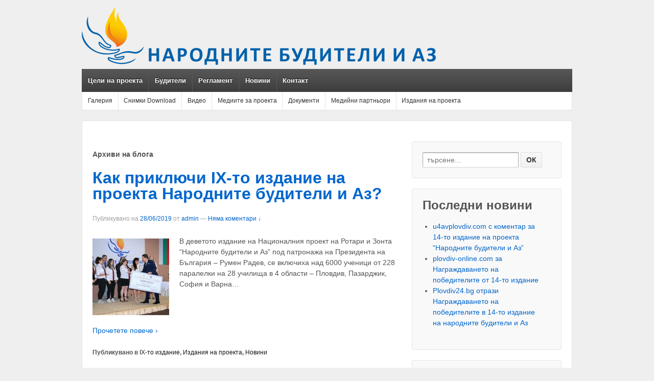

--- FILE ---
content_type: text/html; charset=UTF-8
request_url: https://www.narodnitebuditeli.com/category/izdania-na-proekta/9to-izdanie/
body_size: 7056
content:
	<!doctype html>
	<!--[if !IE]>
	<html class="no-js non-ie" lang="bg-BG" prefix="og: http://ogp.me/ns#"> <![endif]-->
	<!--[if IE 7 ]>
	<html class="no-js ie7" lang="bg-BG" prefix="og: http://ogp.me/ns#"> <![endif]-->
	<!--[if IE 8 ]>
	<html class="no-js ie8" lang="bg-BG" prefix="og: http://ogp.me/ns#"> <![endif]-->
	<!--[if IE 9 ]>
	<html class="no-js ie9" lang="bg-BG" prefix="og: http://ogp.me/ns#"> <![endif]-->
	<!--[if gt IE 9]><!-->
<html class="no-js" lang="bg-BG" prefix="og: http://ogp.me/ns#"> <!--<![endif]-->
	<head>

		<meta charset="UTF-8"/>
		<meta name="viewport" content="width=device-width, initial-scale=1.0">

		<title>IX-то издание Archives &#124; Народните будители и аз</title>

		<link rel="profile" href="https://gmpg.org/xfn/11" />
		<link rel="pingback" href="https://www.narodnitebuditeli.com/xmlrpc.php"/>

		
<!-- This site is optimized with the Yoast WordPress SEO plugin v1.5.2.2 - http://yoast.com/wordpress/seo/ -->
<meta name="robots" content="noindex,follow"/>
<link rel="canonical" href="https://www.narodnitebuditeli.com/category/izdania-na-proekta/9to-izdanie/" />
<meta property="og:locale" content="bg_BG" />
<meta property="og:type" content="object" />
<meta property="og:title" content="IX-то издание Archives - Народните будители и аз" />
<meta property="og:url" content="https://www.narodnitebuditeli.com/category/izdania-na-proekta/9to-izdanie/" />
<meta property="og:site_name" content="Народните будители и аз" />
<meta property="og:image" content="http://www.narodnitebuditeli.com/wp-content/uploads/2013/01/Logo.png" />
<!-- / Yoast WordPress SEO plugin. -->

<link rel='stylesheet' id='jetpack_likes-css'  href='https://www.narodnitebuditeli.com/wp-content/plugins/jetpack/modules/likes/style.css?ver=2.9.3' type='text/css' media='all' />
<link rel='stylesheet' id='jetpack-subscriptions-css'  href='https://www.narodnitebuditeli.com/wp-content/plugins/jetpack/modules/subscriptions/subscriptions.css?ver=3.8.4' type='text/css' media='all' />
<link rel='stylesheet' id='contact-form-7-css'  href='https://www.narodnitebuditeli.com/wp-content/plugins/contact-form-7/includes/css/styles.css?ver=3.7.2' type='text/css' media='all' />
<link rel='stylesheet' id='wp-lightbox-2.min.css-css'  href='https://www.narodnitebuditeli.com/wp-content/plugins/wp-lightbox-2/styles/lightbox.min.css?ver=1.3.4' type='text/css' media='all' />
<link rel='stylesheet' id='jetpack-widgets-css'  href='https://www.narodnitebuditeli.com/wp-content/plugins/jetpack/modules/widgets/widgets.css?ver=20121003' type='text/css' media='all' />
<link rel='stylesheet' id='responsive-style-css'  href='https://www.narodnitebuditeli.com/wp-content/themes/responsive/core/css/style.css?ver=1.9.5.3' type='text/css' media='all' />
<link rel='stylesheet' id='responsive-media-queries-css'  href='https://www.narodnitebuditeli.com/wp-content/themes/responsive/core/css/responsive.css?ver=1.9.5.3' type='text/css' media='all' />
<link rel='stylesheet' id='sharedaddy-css'  href='https://www.narodnitebuditeli.com/wp-content/plugins/jetpack/modules/sharedaddy/sharing.css?ver=2.9.3' type='text/css' media='all' />
<script type='text/javascript' src='https://www.narodnitebuditeli.com/wp-includes/js/jquery/jquery.js?ver=1.10.2'></script>
<script type='text/javascript' src='https://www.narodnitebuditeli.com/wp-includes/js/jquery/jquery-migrate.min.js?ver=1.2.1'></script>
<script type='text/javascript' src='https://www.narodnitebuditeli.com/wp-content/plugins/jetpack/_inc/postmessage.js?ver=2.9.3'></script>
<script type='text/javascript' src='https://www.narodnitebuditeli.com/wp-content/plugins/jetpack/_inc/jquery.inview.js?ver=2.9.3'></script>
<script type='text/javascript' src='https://www.narodnitebuditeli.com/wp-content/plugins/jetpack/_inc/jquery.jetpack-resize.js?ver=2.9.3'></script>
<script type='text/javascript' src='https://www.narodnitebuditeli.com/wp-content/themes/responsive/core/js/responsive-modernizr.min.js?ver=2.6.1'></script>
<link rel="shortcut icon" href="https://www.narodnitebuditeli.com/animated_favicon1.gif" type="image/x-icon" />

<script type="text/javascript">

  var _gaq = _gaq || [];
  _gaq.push(['_setAccount', 'UA-3417271-23']);
  _gaq.push(['_trackPageview']);

  (function() {
    var ga = document.createElement('script'); ga.type = 'text/javascript'; ga.async = true;
    ga.src = ('https:' == document.location.protocol ? 'https://ssl' : 'http://www') + '.google-analytics.com/ga.js';
    var s = document.getElementsByTagName('script')[0]; s.parentNode.insertBefore(ga, s);
  })();

</script><!-- Custom Scripts -->
<link rel="shortcut icon" href="/animated_favicon1.gif" type="image/x-icon"
<!-- We need this for debugging -->
<!-- Responsive 1.9.5.3 -->
		<link rel="stylesheet" id="custom-css-css" type="text/css" href="https://www.narodnitebuditeli.com/?custom-css=1&#038;csblog=1&#038;cscache=6&#038;csrev=2" />
		<!-- Custom CSS Styles -->
<style type="text/css" media="screen">
.featured-title {
    font-size: 34px;
    letter-spacing: -1px;
    margin: 0px;
    padding-top: 40px;
    text-align: center;
}
.featured-subtitle {
    font-size: 20px;
}


.col-540 {
width: 580px;
}

.col-380 {
width: 350px;
}

.btn-report {
	background: #0060aa; 
	color: #fff; 
	border-bottom: 3px solid #01477c; 
	border-right: 2px solid #01477c; 
	border-radius: 3px; 
	padding: 10px 12px; 
	text-align: center;
}

.btn-report:active {
   top: 2px;
   border-bottom: 1px solid #01477C;
   border-right: 1px solid #01477C;
   color: #FFF;
   position: relative;
}
.btn-report:hover {
   color: #fff;
}
</style>
	</head>

<body class="archive category category-9to-izdanie category-25">
<div id="container" class="hfeed">

	<div class="skip-container cf">
		<a class="skip-link screen-reader-text focusable" href="#main">&darr; Skip to Main Content</a>
	</div><!-- .skip-container -->
	<div id="header">

		
		
		
		
			<div id="logo">
				<a href="https://www.narodnitebuditeli.com/"><img src="https://www.narodnitebuditeli.com/wp-content/uploads/2013/03/Narodnite-Buditeli-i-Az-Logo2.png" width="703" height="121" alt="Народните будители и аз"/></a>
			</div><!-- end of #logo -->

		
		
				<div class="main-nav"><ul id="menu-%d0%be%d1%81%d0%bd%d0%be%d0%b2%d0%bd%d0%be-%d0%bc%d0%b5%d0%bd%d1%8e" class="menu"><li id="menu-item-12" class="menu-item menu-item-type-post_type menu-item-object-page menu-item-12"><a href="https://www.narodnitebuditeli.com/%d1%86%d0%b5%d0%bb%d0%b8-%d0%bd%d0%b0-%d0%bf%d1%80%d0%be%d0%b5%d0%ba%d1%82%d0%b0/">Цели на проекта</a></li>
<li id="menu-item-41" class="menu-item menu-item-type-post_type menu-item-object-page menu-item-41"><a href="https://www.narodnitebuditeli.com/%d0%b1%d1%83%d0%b4%d0%b8%d1%82%d0%b5%d0%bb%d0%b8/">Будители</a></li>
<li id="menu-item-54" class="menu-item menu-item-type-post_type menu-item-object-page menu-item-has-children menu-item-54"><a href="https://www.narodnitebuditeli.com/%d1%80%d0%b5%d0%b3%d0%bb%d0%b0%d0%bc%d0%b5%d0%bd%d1%82/">Регламент</a>
<ul class="sub-menu">
	<li id="menu-item-111" class="menu-item menu-item-type-post_type menu-item-object-page menu-item-has-children menu-item-111"><a href="https://www.narodnitebuditeli.com/%d1%80%d0%b5%d0%b3%d0%bb%d0%b0%d0%bc%d0%b5%d0%bd%d1%82/%d1%80%d0%b5%d0%b3%d0%bb%d0%b0%d0%bc%d0%b5%d0%bd%d1%82-i-%d0%bd%d0%b0%d0%bf%d1%80%d0%b0%d0%b2%d0%bb%d0%b5%d0%bd%d0%b8%d0%b5/">I направление</a>
	<ul class="sub-menu">
		<li id="menu-item-110" class="menu-item menu-item-type-post_type menu-item-object-page menu-item-110"><a href="https://www.narodnitebuditeli.com/%d1%80%d0%b5%d0%b3%d0%bb%d0%b0%d0%bc%d0%b5%d0%bd%d1%82/%d1%80%d0%b5%d0%b3%d0%bb%d0%b0%d0%bc%d0%b5%d0%bd%d1%82-i-%d0%bd%d0%b0%d0%bf%d1%80%d0%b0%d0%b2%d0%bb%d0%b5%d0%bd%d0%b8%d0%b5/%d0%b5%d1%82%d0%b0%d0%bf-1/">Етап I на протичане на състезанието</a></li>
		<li id="menu-item-121" class="menu-item menu-item-type-post_type menu-item-object-page menu-item-121"><a href="https://www.narodnitebuditeli.com/%d1%80%d0%b5%d0%b3%d0%bb%d0%b0%d0%bc%d0%b5%d0%bd%d1%82/%d1%80%d0%b5%d0%b3%d0%bb%d0%b0%d0%bc%d0%b5%d0%bd%d1%82-i-%d0%bd%d0%b0%d0%bf%d1%80%d0%b0%d0%b2%d0%bb%d0%b5%d0%bd%d0%b8%d0%b5/%d0%b5%d1%82%d0%b0%d0%bf-2%d0%b83/">Етап II и III на протичане на състезанието</a></li>
	</ul>
</li>
	<li id="menu-item-134" class="menu-item menu-item-type-post_type menu-item-object-page menu-item-134"><a href="https://www.narodnitebuditeli.com/%d1%80%d0%b5%d0%b3%d0%bb%d0%b0%d0%bc%d0%b5%d0%bd%d1%82/%d1%80%d0%b5%d0%b3%d0%bb%d0%b0%d0%bc%d0%b5%d0%bd%d1%82-%d1%96%d1%96-%d0%bd%d0%b0%d0%bf%d1%80%d0%b0%d0%b2%d0%bb%d0%b5%d0%bd%d0%b8%d0%b5/">ІІ направление</a></li>
	<li id="menu-item-142" class="menu-item menu-item-type-post_type menu-item-object-page menu-item-142"><a href="https://www.narodnitebuditeli.com/%d1%80%d0%b5%d0%b3%d0%bb%d0%b0%d0%bc%d0%b5%d0%bd%d1%82/%d1%80%d0%b5%d0%b3%d0%bb%d0%b0%d0%bc%d0%b5%d0%bd%d1%82-%d1%96%d1%96%d1%96-%d0%bd%d0%b0%d0%bf%d1%80%d0%b0%d0%b2%d0%bb%d0%b5%d0%bd%d0%b8%d0%b5/">ІІІ направление</a></li>
	<li id="menu-item-2410" class="menu-item menu-item-type-post_type menu-item-object-page menu-item-2410"><a href="https://www.narodnitebuditeli.com/%d0%b8%d0%bd%d0%b4%d0%b8%d0%b2%d0%b8%d0%b4%d1%83%d0%b0%d0%bb%d0%bd%d0%be-%d1%83%d1%87%d0%b0%d1%81%d1%82%d0%b8%d0%b5/">Индивидуално участие</a></li>
</ul>
</li>
<li id="menu-item-169" class="menu-item menu-item-type-post_type menu-item-object-page menu-item-169"><a href="https://www.narodnitebuditeli.com/home/">Новини</a></li>
<li id="menu-item-178" class="menu-item menu-item-type-post_type menu-item-object-page menu-item-178"><a href="https://www.narodnitebuditeli.com/%d0%ba%d0%be%d0%bd%d1%82%d0%b0%d0%ba%d1%82/">Контакт</a></li>
</ul></div>
					<ul id="menu-%d0%b2%d1%82%d0%be%d1%80%d0%be-%d0%bc%d0%b5%d0%bd%d1%8e" class="sub-header-menu"><li id="menu-item-1416" class="menu-item menu-item-type-taxonomy menu-item-object-category menu-item-1416"><a href="https://www.narodnitebuditeli.com/category/galery/">Галерия</a></li>
<li id="menu-item-2188" class="menu-item menu-item-type-post_type menu-item-object-page menu-item-2188"><a href="https://www.narodnitebuditeli.com/%d1%81%d0%bd%d0%b8%d0%bc%d0%ba%d0%b8-download/">Снимки Download</a></li>
<li id="menu-item-220" class="menu-item menu-item-type-taxonomy menu-item-object-category menu-item-220"><a href="https://www.narodnitebuditeli.com/category/%d0%b2%d0%b8%d0%b4%d0%b5%d0%be/">Видео</a></li>
<li id="menu-item-221" class="menu-item menu-item-type-taxonomy menu-item-object-category menu-item-has-children menu-item-221"><a href="https://www.narodnitebuditeli.com/category/%d0%bc%d0%b5%d0%b4%d0%b8%d0%b8%d1%82%d0%b5-%d0%b7%d0%b0-%d0%bf%d1%80%d0%be%d0%b5%d0%ba%d1%82%d0%b0/">Медиите за проекта</a>
<ul class="sub-menu">
	<li id="menu-item-2357" class="menu-item menu-item-type-taxonomy menu-item-object-category menu-item-2357"><a href="https://www.narodnitebuditeli.com/category/%d0%bc%d0%b5%d0%b4%d0%b8%d0%b8%d1%82%d0%b5-%d0%b7%d0%b0-%d0%bf%d1%80%d0%be%d0%b5%d0%ba%d1%82%d0%b0/%d0%b2%d0%b5%d1%81%d1%82%d0%bd%d0%b8%d0%ba-%d0%bc%d0%b0%d1%80%d0%b8%d1%86%d0%b0/">Вестник &#8220;Марица&#8221;</a></li>
	<li id="menu-item-2359" class="menu-item menu-item-type-taxonomy menu-item-object-category menu-item-2359"><a href="https://www.narodnitebuditeli.com/category/%d0%bc%d0%b5%d0%b4%d0%b8%d0%b8%d1%82%d0%b5-%d0%b7%d0%b0-%d0%bf%d1%80%d0%be%d0%b5%d0%ba%d1%82%d0%b0/%d0%b2%d0%b5%d1%81%d1%82%d0%bd%d0%b8%d0%ba-%d1%83%d1%87%d0%b8%d1%82%d0%b5%d0%bb%d1%81%d0%ba%d0%be-%d0%b4%d0%b5%d0%bb%d0%be/">Вестник &#8220;Учителско дело&#8221;</a></li>
	<li id="menu-item-2355" class="menu-item menu-item-type-taxonomy menu-item-object-category menu-item-2355"><a href="https://www.narodnitebuditeli.com/category/%d0%bc%d0%b5%d0%b4%d0%b8%d0%b8%d1%82%d0%b5-%d0%b7%d0%b0-%d0%bf%d1%80%d0%be%d0%b5%d0%ba%d1%82%d0%b0/%d0%b2%d0%b5%d1%81%d1%82%d0%bd%d0%b8%d0%ba-%d0%b0%d0%b7-%d0%b1%d1%83%d0%ba%d0%b8/">Вестник &#8220;Аз Буки&#8221;</a></li>
	<li id="menu-item-2358" class="menu-item menu-item-type-taxonomy menu-item-object-category menu-item-2358"><a href="https://www.narodnitebuditeli.com/category/%d0%bc%d0%b5%d0%b4%d0%b8%d0%b8%d1%82%d0%b5-%d0%b7%d0%b0-%d0%bf%d1%80%d0%be%d0%b5%d0%ba%d1%82%d0%b0/%d0%b2%d0%b5%d1%81%d1%82%d0%bd%d0%b8%d0%ba-%d1%81%d1%82%d0%b0%d0%bd%d0%b4%d0%b0%d1%80%d1%82/">Вестник &#8220;Стандарт&#8221;</a></li>
	<li id="menu-item-2356" class="menu-item menu-item-type-taxonomy menu-item-object-category menu-item-2356"><a href="https://www.narodnitebuditeli.com/category/%d0%bc%d0%b5%d0%b4%d0%b8%d0%b8%d1%82%d0%b5-%d0%b7%d0%b0-%d0%bf%d1%80%d0%be%d0%b5%d0%ba%d1%82%d0%b0/%d0%b2%d0%b5%d1%81%d1%82%d0%bd%d0%b8%d0%ba-%d0%b4%d1%83%d0%bc%d0%b0/">Вестник &#8220;Дума&#8221;</a></li>
	<li id="menu-item-2843" class="menu-item menu-item-type-taxonomy menu-item-object-category menu-item-2843"><a href="https://www.narodnitebuditeli.com/category/%d0%bc%d0%b5%d0%b4%d0%b8%d0%b8%d1%82%d0%b5-%d0%b7%d0%b0-%d0%bf%d1%80%d0%be%d0%b5%d0%ba%d1%82%d0%b0/spisanie-rotary-na-balkanite/">Сп. &#8220;Ротари на Балканите&#8221;</a></li>
	<li id="menu-item-2354" class="menu-item menu-item-type-taxonomy menu-item-object-category menu-item-2354"><a href="https://www.narodnitebuditeli.com/category/%d0%bc%d0%b5%d0%b4%d0%b8%d0%b8%d1%82%d0%b5-%d0%b7%d0%b0-%d0%bf%d1%80%d0%be%d0%b5%d0%ba%d1%82%d0%b0/tv-7/">TV 7</a></li>
</ul>
</li>
<li id="menu-item-244" class="menu-item menu-item-type-post_type menu-item-object-page menu-item-244"><a href="https://www.narodnitebuditeli.com/docs-2012-2013/">Документи</a></li>
<li id="menu-item-2360" class="menu-item menu-item-type-taxonomy menu-item-object-category menu-item-2360"><a href="https://www.narodnitebuditeli.com/category/%d0%bc%d0%b5%d0%b4%d0%b8%d0%b9%d0%bd%d0%b8-%d0%bf%d0%b0%d1%80%d1%82%d0%bd%d1%8c%d0%be%d1%80%d0%b8/">Медийни партньори</a></li>
<li id="menu-item-2467" class="menu-item menu-item-type-taxonomy menu-item-object-category current-category-ancestor current-menu-ancestor current-menu-parent current-category-parent menu-item-has-children menu-item-2467"><a href="https://www.narodnitebuditeli.com/category/izdania-na-proekta/">Издания на проекта</a>
<ul class="sub-menu">
	<li id="menu-item-2468" class="menu-item menu-item-type-taxonomy menu-item-object-category menu-item-2468"><a href="https://www.narodnitebuditeli.com/category/izdania-na-proekta/1vo-izdanie/">I-во издание</a></li>
	<li id="menu-item-2469" class="menu-item menu-item-type-taxonomy menu-item-object-category menu-item-2469"><a href="https://www.narodnitebuditeli.com/category/izdania-na-proekta/2ro-izdanie/">II-ро издание</a></li>
	<li id="menu-item-2470" class="menu-item menu-item-type-taxonomy menu-item-object-category menu-item-2470"><a href="https://www.narodnitebuditeli.com/category/izdania-na-proekta/3to-izdanie/">III-то издание</a></li>
	<li id="menu-item-2471" class="menu-item menu-item-type-taxonomy menu-item-object-category menu-item-2471"><a href="https://www.narodnitebuditeli.com/category/izdania-na-proekta/4to-izdanie/">IV-то издание</a></li>
	<li id="menu-item-2472" class="menu-item menu-item-type-taxonomy menu-item-object-category menu-item-2472"><a href="https://www.narodnitebuditeli.com/category/izdania-na-proekta/5to-izdanie/">V-то издание</a></li>
	<li id="menu-item-2473" class="menu-item menu-item-type-taxonomy menu-item-object-category menu-item-2473"><a href="https://www.narodnitebuditeli.com/category/izdania-na-proekta/6to-izdanie/">VI-то издание</a></li>
	<li id="menu-item-2474" class="menu-item menu-item-type-taxonomy menu-item-object-category menu-item-2474"><a href="https://www.narodnitebuditeli.com/category/izdania-na-proekta/7mo-izdanie/">VII-мо издание</a></li>
	<li id="menu-item-2497" class="menu-item menu-item-type-taxonomy menu-item-object-category menu-item-2497"><a href="https://www.narodnitebuditeli.com/category/izdania-na-proekta/8mo-izdanie/">VIII-мо издание</a></li>
	<li id="menu-item-2692" class="menu-item menu-item-type-taxonomy menu-item-object-category current-menu-item menu-item-2692"><a href="https://www.narodnitebuditeli.com/category/izdania-na-proekta/9to-izdanie/">IX-то издание</a></li>
	<li id="menu-item-2867" class="menu-item menu-item-type-taxonomy menu-item-object-category menu-item-2867"><a href="https://www.narodnitebuditeli.com/category/izdania-na-proekta/10-to-izdanie/">X-то издание</a></li>
	<li id="menu-item-3055" class="menu-item menu-item-type-taxonomy menu-item-object-category menu-item-3055"><a href="https://www.narodnitebuditeli.com/category/izdania-na-proekta/11to-izdanie/">XI-то издание</a></li>
	<li id="menu-item-3194" class="menu-item menu-item-type-taxonomy menu-item-object-category menu-item-3194"><a href="https://www.narodnitebuditeli.com/category/izdania-na-proekta/12to-izdanie/">XII-то издание</a></li>
	<li id="menu-item-3195" class="menu-item menu-item-type-taxonomy menu-item-object-category menu-item-3195"><a href="https://www.narodnitebuditeli.com/category/izdania-na-proekta/13-to-izdanie/">XIII-то издание</a></li>
	<li id="menu-item-3276" class="menu-item menu-item-type-taxonomy menu-item-object-category menu-item-3276"><a href="https://www.narodnitebuditeli.com/category/izdania-na-proekta/14to-izdanie/">XIV-то издание</a></li>
</ul>
</li>
</ul>		
		
	</div><!-- end of #header -->

	<div id="wrapper" class="clearfix">

<div id="content-archive" class="grid col-620">

	
			<h6 class="title-archive">
		Архиви на блога	</h6>

		
						<div id="post-2714" class="post-2714 post type-post status-publish format-standard hentry category-9to-izdanie category-izdania-na-proekta category-3">
				
				
	<h2 class="entry-title post-title"><a href="https://www.narodnitebuditeli.com/%d0%bd%d0%b0%d0%b3%d1%80%d0%b0%d0%b6%d0%b4%d0%b0%d0%b2%d0%b0%d0%bd%d0%b5-9-%d0%b8%d0%b7%d0%b4%d0%b0%d0%bd%d0%b8%d0%b5-2714/" rel="bookmark">Как приключи IX-то издание на проекта Народните будители и Аз?</a></h2>

<div class="post-meta">
	<span class="meta-prep meta-prep-author posted">Публикувано на</span> <a href="https://www.narodnitebuditeli.com/%d0%bd%d0%b0%d0%b3%d1%80%d0%b0%d0%b6%d0%b4%d0%b0%d0%b2%d0%b0%d0%bd%d0%b5-9-%d0%b8%d0%b7%d0%b4%d0%b0%d0%bd%d0%b8%d0%b5-2714/" title="Как приключи IX-то издание на проекта Народните будители и Аз?" rel="bookmark"><time class="timestamp updated" datetime="2019-06-28T14:36:45+00:00">28/06/2019</time></a> <span class="byline">от</span> <span class="author vcard"><a class="url fn n" href="https://www.narodnitebuditeli.com/author/admin/" title="Преглед на всички публикации от admin">admin</a></span>
			<span class="comments-link">
		<span class="mdash">&mdash;</span>
			<a href="https://www.narodnitebuditeli.com/%d0%bd%d0%b0%d0%b3%d1%80%d0%b0%d0%b6%d0%b4%d0%b0%d0%b2%d0%b0%d0%bd%d0%b5-9-%d0%b8%d0%b7%d0%b4%d0%b0%d0%bd%d0%b8%d0%b5-2714/#respond" title="Comment on Как приключи IX-то издание на проекта Народните будители и Аз?">Няма коментари ↓</a>		</span>
	</div><!-- end of .post-meta -->

				<div class="post-entry">
											<a href="https://www.narodnitebuditeli.com/%d0%bd%d0%b0%d0%b3%d1%80%d0%b0%d0%b6%d0%b4%d0%b0%d0%b2%d0%b0%d0%bd%d0%b5-9-%d0%b8%d0%b7%d0%b4%d0%b0%d0%bd%d0%b8%d0%b5-2714/" title="Как приключи IX-то издание на проекта Народните будители и Аз?">
							<img width="150" height="150" src="https://www.narodnitebuditeli.com/wp-content/uploads/2019/06/Nagrazhdavane_9-to-izdanie_Ivo-mqsto-150x150.jpg" class="alignleft wp-post-image" alt="Nagrazhdavane_9-to-izdanie_Ivo-mqsto" />						</a>
										<p>В деветото издание на Националния проект на Ротари и Зонта &#8220;Народните будители и Аз&#8221; под патронажа на Президента на България – Румен Радев, се включиха над 6000 ученици от 228 паралелки на 28 училища в 4 области &#8211; Пловдив, Пазарджик, София и Варна&#8230;
<div class="read-more"><a href="https://www.narodnitebuditeli.com/%d0%bd%d0%b0%d0%b3%d1%80%d0%b0%d0%b6%d0%b4%d0%b0%d0%b2%d0%b0%d0%bd%d0%b5-9-%d0%b8%d0%b7%d0%b4%d0%b0%d0%bd%d0%b8%d0%b5-2714/">Прочетете повече ›</a></div>
<p><!-- end of .read-more --></p>
									</div>
				<!-- end of .post-entry -->

				

	<div class="post-data">
				Публикувано в <a href="https://www.narodnitebuditeli.com/category/izdania-na-proekta/9to-izdanie/" title="View all posts in IX-то издание">IX-то издание</a>, <a href="https://www.narodnitebuditeli.com/category/izdania-na-proekta/" title="View all posts in Издания на проекта">Издания на проекта</a>, <a href="https://www.narodnitebuditeli.com/category/%d0%bd%d0%be%d0%b2%d0%b8%d0%bd%d0%b8/" title="View all posts in Новини">Новини</a>	</div><!-- end of .post-data -->


<div class="post-edit"></div>
							</div><!-- end of #post-2714 -->
			
		
						<div id="post-2666" class="post-2666 post type-post status-publish format-standard hentry category-9to-izdanie category-izdania-na-proekta category-3">
				
				
	<h2 class="entry-title post-title"><a href="https://www.narodnitebuditeli.com/%d0%bd%d0%b0%d0%b3%d1%80%d0%b0%d0%b6%d0%b4%d0%b0%d0%b2%d0%b0%d0%bd%d0%b5-%d0%b8%d0%bd%d0%b4%d0%b8%d0%b2%d0%b8%d0%b4%d1%83%d0%b0%d0%bb%d0%bd%d0%be-%d1%83%d1%87%d0%b0%d1%81%d1%82%d0%b8%d0%b5-15-03-2019-2666/" rel="bookmark">Награждаване за индивидуално участие в IX-то издание на проекта</a></h2>

<div class="post-meta">
	<span class="meta-prep meta-prep-author posted">Публикувано на</span> <a href="https://www.narodnitebuditeli.com/%d0%bd%d0%b0%d0%b3%d1%80%d0%b0%d0%b6%d0%b4%d0%b0%d0%b2%d0%b0%d0%bd%d0%b5-%d0%b8%d0%bd%d0%b4%d0%b8%d0%b2%d0%b8%d0%b4%d1%83%d0%b0%d0%bb%d0%bd%d0%be-%d1%83%d1%87%d0%b0%d1%81%d1%82%d0%b8%d0%b5-15-03-2019-2666/" title="Награждаване за индивидуално участие в IX-то издание на проекта" rel="bookmark"><time class="timestamp updated" datetime="2019-03-27T09:03:30+00:00">27/03/2019</time></a> <span class="byline">от</span> <span class="author vcard"><a class="url fn n" href="https://www.narodnitebuditeli.com/author/admin/" title="Преглед на всички публикации от admin">admin</a></span>
			<span class="comments-link">
		<span class="mdash">&mdash;</span>
			<a href="https://www.narodnitebuditeli.com/%d0%bd%d0%b0%d0%b3%d1%80%d0%b0%d0%b6%d0%b4%d0%b0%d0%b2%d0%b0%d0%bd%d0%b5-%d0%b8%d0%bd%d0%b4%d0%b8%d0%b2%d0%b8%d0%b4%d1%83%d0%b0%d0%bb%d0%bd%d0%be-%d1%83%d1%87%d0%b0%d1%81%d1%82%d0%b8%d0%b5-15-03-2019-2666/#respond" title="Comment on Награждаване за индивидуално участие в IX-то издание на проекта">Няма коментари ↓</a>		</span>
	</div><!-- end of .post-meta -->

				<div class="post-entry">
											<a href="https://www.narodnitebuditeli.com/%d0%bd%d0%b0%d0%b3%d1%80%d0%b0%d0%b6%d0%b4%d0%b0%d0%b2%d0%b0%d0%bd%d0%b5-%d0%b8%d0%bd%d0%b4%d0%b8%d0%b2%d0%b8%d0%b4%d1%83%d0%b0%d0%bb%d0%bd%d0%be-%d1%83%d1%87%d0%b0%d1%81%d1%82%d0%b8%d0%b5-15-03-2019-2666/" title="Награждаване за индивидуално участие в IX-то издание на проекта">
							<img width="150" height="150" src="https://www.narodnitebuditeli.com/wp-content/uploads/2019/03/Nagrazhdavane-IU-15-mart-2019_01-150x150.jpg" class="alignleft wp-post-image" alt="Награждаване за индивидуално участие в 9-то издание на Народните будители и Аз" />						</a>
										<p>На 15 март (петък) 2019 г. от 14.00 ч. в лекционната зала на НБ “Иван Вазов” гр. Пловдив бяха наградени победителите в конкурса за ученици от Пловдив, Пазарджик и други области за рисунки, разкази, стихове, есета и мултимедийни презентации на<span class="ellipsis">&hellip;</span>
<div class="read-more"><a href="https://www.narodnitebuditeli.com/%d0%bd%d0%b0%d0%b3%d1%80%d0%b0%d0%b6%d0%b4%d0%b0%d0%b2%d0%b0%d0%bd%d0%b5-%d0%b8%d0%bd%d0%b4%d0%b8%d0%b2%d0%b8%d0%b4%d1%83%d0%b0%d0%bb%d0%bd%d0%be-%d1%83%d1%87%d0%b0%d1%81%d1%82%d0%b8%d0%b5-15-03-2019-2666/">Прочетете повече ›</a></div>
<p><!-- end of .read-more --></p>
									</div>
				<!-- end of .post-entry -->

				

	<div class="post-data">
				Публикувано в <a href="https://www.narodnitebuditeli.com/category/izdania-na-proekta/9to-izdanie/" title="View all posts in IX-то издание">IX-то издание</a>, <a href="https://www.narodnitebuditeli.com/category/izdania-na-proekta/" title="View all posts in Издания на проекта">Издания на проекта</a>, <a href="https://www.narodnitebuditeli.com/category/%d0%bd%d0%be%d0%b2%d0%b8%d0%bd%d0%b8/" title="View all posts in Новини">Новини</a>	</div><!-- end of .post-data -->


<div class="post-edit"></div>
							</div><!-- end of #post-2666 -->
			
		
</div><!-- end of #content-archive -->


	<div id="widgets" class="grid col-300 fit">
		
		<div id="search-2" class="widget-wrapper widget_search"><form method="get" id="searchform" action="https://www.narodnitebuditeli.com/">
	<label class="screen-reader-text" for="s">Search for:</label>
	<input type="text" class="field" name="s" id="s" placeholder="търсене..." />
	<input type="submit" class="submit" name="submit" id="searchsubmit" value="ОК" />
</form></div>		<div id="recent-posts-2" class="widget-wrapper widget_recent_entries">		<div class="widget-title"><h3>Последни новини</h3></div>		<ul>
					<li>
				<a href="https://www.narodnitebuditeli.com/u4avplovdiv-%d0%ba%d0%be%d0%bc%d0%b5%d0%bd%d1%82%d0%b0%d1%80-14-%d0%b8%d0%b7%d0%b4%d0%b0%d0%bd%d0%b8%d0%b5-3303/">u4avplovdiv.com с коментар за 14-то издание на проекта &#8220;Народните будители и Аз&#8221;</a>
						</li>
					<li>
				<a href="https://www.narodnitebuditeli.com/plovdiv-online-com-%d0%b7%d0%b0-%d0%bd%d0%b0%d0%b3%d1%80%d0%b0%d0%b6%d0%b4%d0%b0%d0%b2%d0%b0%d0%bd%d0%b5%d1%82%d0%be-3299/">plovdiv-online.com за Награждаването на победителите от 14-то издание</a>
						</li>
					<li>
				<a href="https://www.narodnitebuditeli.com/plovdiv24-%d0%b7%d0%b0-%d0%bd%d0%b0%d0%b3%d1%80%d0%b0%d0%b6%d0%b4%d0%b0%d0%b2%d0%b0%d0%bd%d0%b5%d1%82%d0%be-14%d0%b8%d0%b7%d0%b4%d0%b0%d0%bd%d0%b8%d0%b5-3293/">Plovdiv24.bg отрази Награждаването на победителите в 14-то издание на народните будители и Аз</a>
						</li>
				</ul>
		</div><div id="archives-2" class="widget-wrapper widget_archive"><div class="widget-title"><h3>Архиви</h3></div>		<ul>
			<li><a href='https://www.narodnitebuditeli.com/date/2024/06/'>Юни 2024</a>&nbsp;(3)</li>
	<li><a href='https://www.narodnitebuditeli.com/date/2024/05/'>Май 2024</a>&nbsp;(1)</li>
	<li><a href='https://www.narodnitebuditeli.com/date/2023/07/'>Юли 2023</a>&nbsp;(3)</li>
	<li><a href='https://www.narodnitebuditeli.com/date/2023/04/'>Април 2023</a>&nbsp;(1)</li>
	<li><a href='https://www.narodnitebuditeli.com/date/2022/07/'>Юли 2022</a>&nbsp;(9)</li>
	<li><a href='https://www.narodnitebuditeli.com/date/2021/06/'>Юни 2021</a>&nbsp;(1)</li>
	<li><a href='https://www.narodnitebuditeli.com/date/2020/06/'>Юни 2020</a>&nbsp;(2)</li>
	<li><a href='https://www.narodnitebuditeli.com/date/2019/11/'>Ноември 2019</a>&nbsp;(5)</li>
	<li><a href='https://www.narodnitebuditeli.com/date/2019/06/'>Юни 2019</a>&nbsp;(3)</li>
	<li><a href='https://www.narodnitebuditeli.com/date/2019/03/'>Март 2019</a>&nbsp;(1)</li>
	<li><a href='https://www.narodnitebuditeli.com/date/2018/10/'>Октомври 2018</a>&nbsp;(2)</li>
	<li><a href='https://www.narodnitebuditeli.com/date/2018/09/'>Септември 2018</a>&nbsp;(2)</li>
	<li><a href='https://www.narodnitebuditeli.com/date/2017/06/'>Юни 2017</a>&nbsp;(1)</li>
	<li><a href='https://www.narodnitebuditeli.com/date/2015/11/'>Ноември 2015</a>&nbsp;(3)</li>
	<li><a href='https://www.narodnitebuditeli.com/date/2015/10/'>Октомври 2015</a>&nbsp;(1)</li>
	<li><a href='https://www.narodnitebuditeli.com/date/2015/07/'>Юли 2015</a>&nbsp;(1)</li>
	<li><a href='https://www.narodnitebuditeli.com/date/2015/06/'>Юни 2015</a>&nbsp;(9)</li>
	<li><a href='https://www.narodnitebuditeli.com/date/2015/05/'>Май 2015</a>&nbsp;(1)</li>
	<li><a href='https://www.narodnitebuditeli.com/date/2015/04/'>Април 2015</a>&nbsp;(1)</li>
	<li><a href='https://www.narodnitebuditeli.com/date/2015/03/'>Март 2015</a>&nbsp;(4)</li>
	<li><a href='https://www.narodnitebuditeli.com/date/2015/02/'>Февруари 2015</a>&nbsp;(2)</li>
	<li><a href='https://www.narodnitebuditeli.com/date/2014/11/'>Ноември 2014</a>&nbsp;(9)</li>
	<li><a href='https://www.narodnitebuditeli.com/date/2014/06/'>Юни 2014</a>&nbsp;(8)</li>
	<li><a href='https://www.narodnitebuditeli.com/date/2014/03/'>Март 2014</a>&nbsp;(2)</li>
	<li><a href='https://www.narodnitebuditeli.com/date/2014/01/'>Януари 2014</a>&nbsp;(1)</li>
	<li><a href='https://www.narodnitebuditeli.com/date/2013/11/'>Ноември 2013</a>&nbsp;(1)</li>
	<li><a href='https://www.narodnitebuditeli.com/date/2013/07/'>Юли 2013</a>&nbsp;(1)</li>
	<li><a href='https://www.narodnitebuditeli.com/date/2013/06/'>Юни 2013</a>&nbsp;(4)</li>
	<li><a href='https://www.narodnitebuditeli.com/date/2013/05/'>Май 2013</a>&nbsp;(5)</li>
	<li><a href='https://www.narodnitebuditeli.com/date/2012/12/'>Декември 2012</a>&nbsp;(1)</li>
	<li><a href='https://www.narodnitebuditeli.com/date/2012/06/'>Юни 2012</a>&nbsp;(1)</li>
	<li><a href='https://www.narodnitebuditeli.com/date/2011/06/'>Юни 2011</a>&nbsp;(1)</li>
		</ul>
</div>
			</div><!-- end of #widgets -->
</div><!-- end of #wrapper -->
</div><!-- end of #container -->

<div id="footer" class="clearfix">
	
	<div id="footer-wrapper">

		
		<div class="grid col-940">

			<div class="grid col-540">
									<ul id="menu-%d1%82%d0%be%d0%bf-%d0%bc%d0%b5%d0%bd%d1%8e" class="footer-menu"><li id="menu-item-223" class="menu-item menu-item-type-custom menu-item-object-custom menu-item-223"><a target="_blank" href="http://www.rotaryclubplovdiv.org/">РК Пловдив</a></li>
<li id="menu-item-222" class="menu-item menu-item-type-custom menu-item-object-custom menu-item-222"><a target="_blank" href="http://www.rotary-puldin.com">РК Пловдив Пълдин</a></li>
<li id="menu-item-224" class="menu-item menu-item-type-custom menu-item-object-custom menu-item-224"><a target="_blank" href="http://rotary-philippopol.com/">РК Пловдив Филипопол</a></li>
<li id="menu-item-225" class="menu-item menu-item-type-custom menu-item-object-custom menu-item-225"><a href="http://www.zonta-area05d30.org/bg/clubs/view/zonta-club-plovdiv">Зонта клуб Пловдив</a></li>
<li id="menu-item-903" class="menu-item menu-item-type-custom menu-item-object-custom menu-item-903"><a href="https://www.narodnitebuditeli.com/%D0%BA%D0%B0%D1%80%D1%82%D0%B0-%D0%BD%D0%B0-%D1%81%D0%B0%D0%B9%D1%82%D0%B0">Sitemap</a></li>
<li id="menu-item-897" class="menu-item menu-item-type-custom menu-item-object-custom menu-item-897"><a href="https://www.narodnitebuditeli.com/feed/">RSS</a></li>
</ul>							</div>
			<!-- end of col-540 -->

			<div class="grid col-380 fit">
				<ul class="social-icons"><li class="youtube-icon"><a href="https://www.youtube.com/user/RotaryPlovdivPuldin"><img src="https://www.narodnitebuditeli.com/wp-content/themes/responsive/core/icons/youtube-icon.png" width="24" height="24" alt="YouTube"></a></li><li class="rss-icon"><a href="https://www.narodnitebuditeli.com/feed"><img src="https://www.narodnitebuditeli.com/wp-content/themes/responsive/core/icons/rss-icon.png" width="24" height="24" alt="RSS емисия"></a></li></ul><!-- .social-icons -->			</div>
			<!-- end of col-380 fit -->

		</div>
		<!-- end of col-940 -->
		
		<div class="grid col-300 copyright">
			© 2026<a href="https://www.narodnitebuditeli.com/" title="Народните будители и аз">
				Народните будители и аз			</a>
		</div>
		<!-- end of .copyright -->

		<div class="grid col-300 scroll-top"><a href="#scroll-top" title="към началото">↑</a></div>

		<div class="grid col-300 fit powered">
			<a href="http://cyberchimps.com/responsive-theme/" title="Responsive Theme">
				Responsive Theme</a>
			задвижвана от <a href="http://wordpress.org/" title="WordPress">
				WordPress</a>
		</div>
		<!-- end .powered -->

	</div>
	<!-- end #footer-wrapper -->

	</div><!-- end #footer -->

	<div style="display:none">
	</div>
<script type='text/javascript' src='https://www.narodnitebuditeli.com/wp-content/plugins/jetpack/modules/photon/photon.js?ver=20130122'></script>
<script type='text/javascript' src='https://www.narodnitebuditeli.com/wp-content/plugins/contact-form-7/includes/js/jquery.form.min.js?ver=3.50.0-2014.02.05'></script>
<script type='text/javascript'>
/* <![CDATA[ */
var _wpcf7 = {"loaderUrl":"https:\/\/www.narodnitebuditeli.com\/wp-content\/plugins\/contact-form-7\/images\/ajax-loader.gif","sending":"Sending ..."};
/* ]]> */
</script>
<script type='text/javascript' src='https://www.narodnitebuditeli.com/wp-content/plugins/contact-form-7/includes/js/scripts.js?ver=3.7.2'></script>
<script type='text/javascript'>
/* <![CDATA[ */
var JQLBSettings = {"fitToScreen":"0","resizeSpeed":"400","displayDownloadLink":"0","navbarOnTop":"0","loopImages":"","resizeCenter":"","marginSize":"","linkTarget":"_self","help":"","prevLinkTitle":"previous image","nextLinkTitle":"next image","prevLinkText":"\u00ab Previous","nextLinkText":"Next \u00bb","closeTitle":"close image gallery","image":"Image ","of":" of ","download":"Download"};
/* ]]> */
</script>
<script type='text/javascript' src='https://www.narodnitebuditeli.com/wp-content/plugins/wp-lightbox-2/wp-lightbox-2.min.js?ver=1.3.4.1'></script>
<script type='text/javascript' src='https://s0.wp.com/wp-content/js/devicepx-jetpack.js?ver=202605'></script>
<script type='text/javascript' src='https://secure.gravatar.com/js/gprofiles.js?ver=2026Janaa'></script>
<script type='text/javascript'>
/* <![CDATA[ */
var WPGroHo = {"my_hash":""};
/* ]]> */
</script>
<script type='text/javascript' src='https://www.narodnitebuditeli.com/wp-content/plugins/jetpack/modules/wpgroho.js?ver=3.8.4'></script>
<script type='text/javascript' src='https://www.narodnitebuditeli.com/wp-content/themes/responsive/core/js/responsive-scripts.min.js?ver=1.2.5'></script>
<script type='text/javascript' src='https://www.narodnitebuditeli.com/wp-content/themes/responsive/core/js/jquery.placeholder.min.js?ver=2.0.7'></script>

	<script src="https://stats.wordpress.com/e-202605.js" type="text/javascript"></script>
	<script type="text/javascript">
	st_go({v:'ext',j:'1:2.9.3',blog:'65810355',post:'0',tz:'0'});
	var load_cmc = function(){linktracker_init(65810355,0,2);};
	if ( typeof addLoadEvent != 'undefined' ) addLoadEvent(load_cmc);
	else load_cmc();
	</script><script defer src="https://static.cloudflareinsights.com/beacon.min.js/vcd15cbe7772f49c399c6a5babf22c1241717689176015" integrity="sha512-ZpsOmlRQV6y907TI0dKBHq9Md29nnaEIPlkf84rnaERnq6zvWvPUqr2ft8M1aS28oN72PdrCzSjY4U6VaAw1EQ==" data-cf-beacon='{"version":"2024.11.0","token":"e7324901623e459aa58c32d29424d0a3","r":1,"server_timing":{"name":{"cfCacheStatus":true,"cfEdge":true,"cfExtPri":true,"cfL4":true,"cfOrigin":true,"cfSpeedBrain":true},"location_startswith":null}}' crossorigin="anonymous"></script>
</body>
</html>